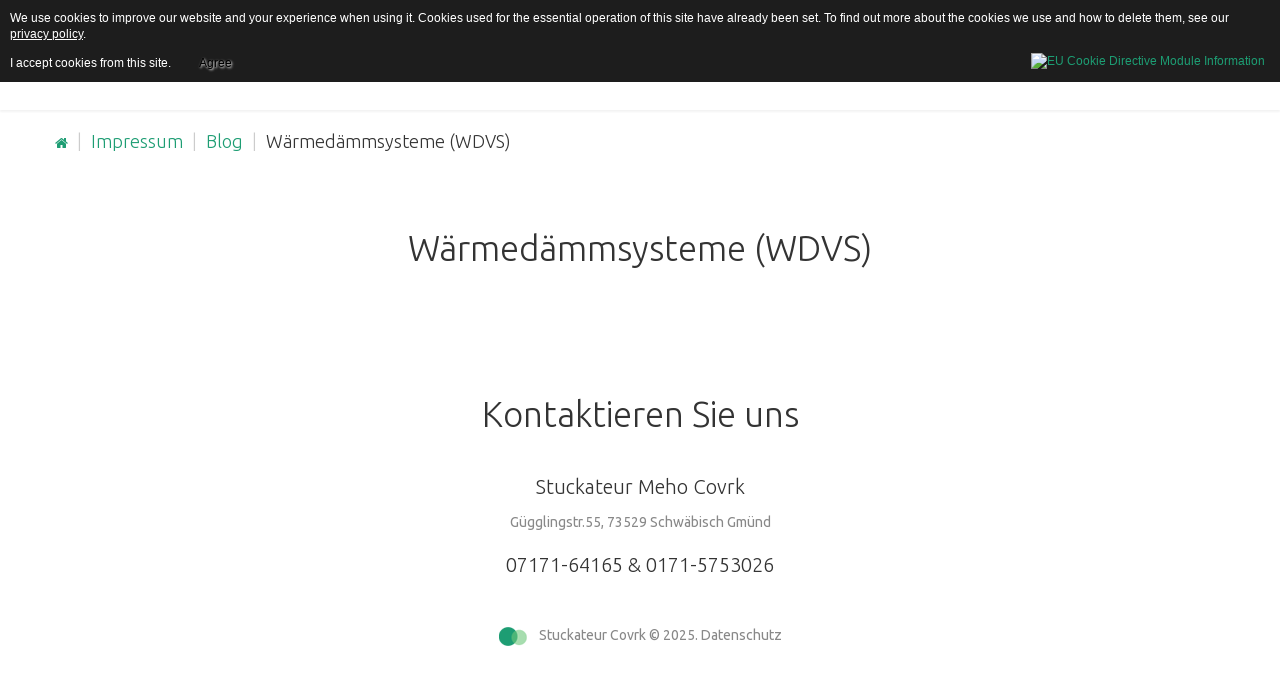

--- FILE ---
content_type: text/html; charset=utf-8
request_url: http://www.stuckateur-meho-covrk.de/index.php/de/impressum/12-blog/waermedaemmsysteme-wdvs.html
body_size: 6870
content:
<!DOCTYPE html>
<html xmlns="http://www.w3.org/1999/xhtml" xml:lang="de-de" lang="de-de" >
  <head>
        <base href="http://www.stuckateur-meho-covrk.de/index.php/de/impressum/12-blog/waermedaemmsysteme-wdvs.html" />
	<meta http-equiv="content-type" content="text/html; charset=utf-8" />
	<meta name="keywords" content="Stuckateur Meho Covrk Gipser Schwäbisch Gmünd Trockenbau Wärmedämmung Malerarbeiten Schwaebisch Gmuend Waermedaemmung" />
	<meta name="description" content="Stuckateur Meho Covrk Gipser Schwäbisch Gmünd Trockenbau Wärmedämmung Malerarbeiten" />
	<meta name="generator" content="Joomla! - Open Source Content Management - Version 3.9.23" />
	<title>Wärmedämmsysteme (WDVS)</title>
	<link href="/index.php/de/impressum/12-blog/waermedaemmsysteme-wdvs.feed?type=rss" rel="alternate" type="application/rss+xml" title="RSS 2.0" />
	<link href="/index.php/de/impressum/12-blog/waermedaemmsysteme-wdvs.feed?type=atom" rel="alternate" type="application/atom+xml" title="Atom 1.0" />
	<link href="/templates/theme3092/favicon.ico" rel="shortcut icon" type="image/vnd.microsoft.icon" />
	<link href="http://www.stuckateur-meho-covrk.de/index.php/de/component/search/?Itemid=141&amp;id=12&amp;format=opensearch" rel="search" title="Suchen Stuckateur Covrk" type="application/opensearchdescription+xml" />
	<link href="http://www.stuckateur-meho-covrk.de/templates/theme3092/css/layout.css" rel="stylesheet" type="text/css" />
	<link href="http://www.stuckateur-meho-covrk.de/templates/theme3092/css/jquery.fancybox.css" rel="stylesheet" type="text/css" />
	<link href="http://www.stuckateur-meho-covrk.de/templates/theme3092/css/jquery.fancybox-buttons.css" rel="stylesheet" type="text/css" />
	<link href="http://www.stuckateur-meho-covrk.de/templates/theme3092/css/jquery.fancybox-thumbs.css" rel="stylesheet" type="text/css" />
	<link href="http://www.stuckateur-meho-covrk.de/templates/theme3092/css/template.css" rel="stylesheet" type="text/css" />
	<link href="http://www.stuckateur-meho-covrk.de/templates/theme3092/css/general-ui.css" rel="stylesheet" type="text/css" />
	<link href="/templates/theme3092/color_schemes/css/color_scheme_1.css" rel="stylesheet" type="text/css" id="color_scheme" />
	<link href="/templates/theme3092/html/mod_icemegamenu/css/default_icemegamenu.css" rel="stylesheet" type="text/css" />
	<link href="/templates/theme3092/html/mod_icemegamenu/css/default_icemegamenu-reponsive.css" rel="stylesheet" type="text/css" />
	<script src="/media/jui/js/jquery.min.js?97ca9e5c1f4cb8ae48a8ae2509632a63" type="text/javascript"></script>
	<script src="/media/jui/js/jquery-noconflict.js?97ca9e5c1f4cb8ae48a8ae2509632a63" type="text/javascript"></script>
	<script src="/media/jui/js/jquery-migrate.min.js?97ca9e5c1f4cb8ae48a8ae2509632a63" type="text/javascript"></script>
	<script src="/media/system/js/caption.js?97ca9e5c1f4cb8ae48a8ae2509632a63" type="text/javascript"></script>
	<script src="/media/jui/js/bootstrap.min.js?97ca9e5c1f4cb8ae48a8ae2509632a63" type="text/javascript"></script>
	<script src="/templates/theme3092/html/mod_icemegamenu/js/menu.js" type="text/javascript"></script>
	<script type="text/javascript">
jQuery(window).on('load',  function() {
				new JCaption('img.caption');
			});jQuery(function($){ initTooltips(); $("body").on("subform-row-add", initTooltips); function initTooltips (event, container) { container = container || document;$(container).find(".hasTooltip").tooltip({"html": true,"container": "body"});} });
	</script>

    <link href='//fonts.googleapis.com/css?family=Ubuntu:400,300,300italic,400italic,500,500italic,700,700italic' rel='stylesheet' type='text/css'>
  <style>
                div#cookieMessageContainer {
                    font: normal 12px/16px Arial,Verdana,sans-serif;
                    position:fixed;
                    z-index:9999;
                    top:0px;
					right:0px;
                    margin:0px auto;
					color: #fff;
					padding: 5px;
                }
                table, tr, td {border:0px !important}
				#cookieMessageText p,.accept{font:normal 12px/16px Arial,Verdana,sans-serif;margin:0;padding:0 0 6px;text-align:left;vertical-align:middle}
				#cookieMessageContainer table,#cookieMessageContainer td{margin:0;padding:0;vertical-align:middle}
                #cookieMessageText, .accept  {font-family:arial,verdana;
                    font-size:12px;}
                #cookieMessageContainer .cookie_button{background: url(http://www.stuckateur-meho-covrk.de/plugins/system/EUCookieDirectiveLite/EUCookieDirectiveLite/images/continue_button.png);text-shadow: #fff 0.1em 0.1em 0.2em; color: #000; padding: 5px 12px;height: 14px;float: left;}
                #cookieMessageAgreementForm {margin-left:10px;}
                #cookieMessageInformationIcon {margin-right:10px;height:29px;}
				#continue_button{vertical-align:middle;cursor:pointer;margin:0 0 0 10px}
                #info_icon {vertical-align:middle;margin-top:5px;}
                #buttonbarContainer {height:29px;margin-bottom:-10px;}
                #cookietable {border:none;cellpadding:0px;}
                #cookietable td {border:none;}
                #outer table, #outer tr, #outer td {border:none;}
                #outer{padding:2px;}
				.accept {float: left;padding: 5px 6px 4px 15px; color: #fff;}
				a#cookieMessageDetailsLink {color:#fff!important; text-decoration: underline;}
            </style></head>
  <body class=" com_content view-category task- itemid-141 body__">
    <!--[if lt IE 9]>
      <div style=' clear: both; text-align:center; position: relative;'>
        <a href="http://windows.microsoft.com/en-us/internet-explorer/download-ie">
          <img src="/templates/theme3092/images/warning_bar_0000_us.jpg" border="0" height="42" width="820" alt="You are using an outdated browser. For a faster, safer browsing experience, upgrade for free today." />
        </a>
      </div>
    <![endif]-->
    <!-- Body -->
    <div id="wrapper">
      <div class="wrapper-inner">
                <!-- Top -->
        <div id="top">
          <div class="row-container">
            <div class="container-fluid">
              <div class="row-fluid">
                <!-- Logo -->
                <div id="logo" class="span3">
                  <a href="http://www.stuckateur-meho-covrk.de/">
                                        <img src="/images/meho_logo_long2.png" alt="Stuckateur Covrk">
                    <h1>Stuckateur Covrk</h1>
                                      </a>
                </div>
                <nav class="moduletable home_menu  span9"><div class="module_container"><div class="icemegamenu"><div class="ice-megamenu-toggle"><a data-toggle="collapse" data-target=".nav-collapse">Menu</a></div><div class="nav-collapse icemegamenu collapse left "><ul id="icemegamenu" class="meganizr mzr-slide mzr-responsive"><li id="iceMenu_282" class="iceMenuLiLevel_1 mzr-drop parent fullwidth"><a href="http://www.stuckateur-meho-covrk.de/" class=" iceMenuTitle "><span class="icemega_title icemega_nosubtitle">Home</span></a><ul class="icesubMenu icemodules sub_level_1" style="width:100%"><li><div style="float:left;width:29%" class="iceCols"><ul><li id="iceMenu_308" class="iceMenuLiLevel_2 ">
<div class="icemega_cover_module" style="width:100%"><div class="icemega_modulewrap menu_about" style="width:auto; "><span class="iceModuleTile">Über uns</span><div class="mod-article-single mod-article-single__menu_about" id="module_177">
	<div class="item__module" id="item_153">
		
		<!-- Intro Text -->
		<div class="item_introtext">
			<p><img src="/images/megamenu/meho_logo_long_mega.png" alt="meho logo long mega" /></p>
<p style="text-align: justify;">Unser Stuckateur-Betrieb wurde 1994 mit Sitz in Schw&amp;auml;bisch Gm&amp;uuml;nd gegr&amp;uuml;ndet und eingetragen in die Handwerksrolle Handwerkskam- mer Ulm. Wir sind Mitglied im Fachverband f&amp;uuml;r Ausbau und Fassade Stuttgart und Mitglied der Innung Schw&amp;auml;bisch Gm&amp;uuml;nd.&amp;nbsp;</p>
<p>&amp;nbsp;</p>		</div>

		
		<div class="clearfix"></div>

	</div>
	</div></div></div></li></ul></div><div style="float:left;width: 18%" class="iceCols"><ul><li id="iceMenu_313" class="iceMenuLiLevel_2 ">
<div class="icemega_cover_module" style="width:100%"><div class="icemega_modulewrap  no_padding" style="width:auto; "><span class="iceModuleTile">Leistungen</span><ul class="categories-module no_padding mod-list">
<li > 	<a href="/index.php/de/impressum/12-blog/waermedaemmsysteme-wdvs.html">Wärmedämmsysteme (WDVS)</a>
	</li>
<li > 	<a href="/index.php/de/impressum/13-blog/putz-aussen-und-innen.html">Putz (außen und innen)</a>
	</li>
<li > 	<a href="/index.php/de/impressum/14-blog/stuckarbeiten.html">Stuckarbeiten</a>
	</li>
<li > 	<a href="/index.php/de/impressum/15-blog/trockenbau.html">Trockenbau</a>
	</li>
<li > 	<a href="/index.php/de/impressum/48-blog/geruestbau.html">Gerüstbau</a>
	</li>
<li > 	<a href="/index.php/de/impressum/49-blog/malerarbeiten.html">Malerarbeiten</a>
	</li>
<li > 	<a href="/index.php/de/impressum/50-blog/fassadenanstriche.html">Fassadenanstriche</a>
	</li>
<li > 	<a href="/index.php/de/impressum/51-blog/altbausanierung.html">Altbausanierung</a>
	</li>
<li > 	<a href="/index.php/de/impressum/52-blog/asbestsanierung-nach-trgs-519.html">Asbestsanierung nach TRGS 519</a>
	</li>
</ul>
</div></div></li></ul></div><div style="float:left;width: 33%" class="iceCols"><ul><li id="iceMenu_420" class="iceMenuLiLevel_2 ">
<div class="icemega_cover_module" style="width:100%"><div class="icemega_modulewrap " style="width:auto; "><span class="iceModuleTile">Neuigkeiten</span><div class="mod-newsflash-adv mod-newsflash-adv__ cols-1" id="module_178">
    <div class="row-fluid">
    <article class="span0 item item_num0 item__module  " id="item_155">
    
<div class="item_content">
<!-- Intro Image -->
<figure class="item_img img-intro img-intro__left"> 
		<a href="/index.php/de/impressum/64-latest-news/155-donec-sit-amet-eros.html">
			<img src="http://www.stuckateur-meho-covrk.de/images/megamenu/mega_wohnbed_100x68.JPG" alt="">
			</a>
	</figure>
	<!-- Item title -->
		<h6 class="item_title item_title__">
				<a href="/index.php/de/impressum/64-latest-news/155-donec-sit-amet-eros.html">Die Wohnbedürfnis - Analyse </a>
			</h6>
		<!-- Introtext -->
	<div class="item_introtext">
		<p>Rund 80% unserer Lebenszeit verbringen wir in geschlossenen R&amp;auml;umen.</p>
	</div>
	
	
	<!-- Read More link -->
	</div>
<div class="clearfix"></div>  </article>
  </div><div class="row-fluid">  <article class="span0 item item_num1 item__module  " id="item_156">
    
<div class="item_content">
<!-- Intro Image -->
<figure class="item_img img-intro img-intro__left"> 
		<a href="/index.php/de/impressum/64-latest-news/156-maecenas-tristique-orci.html">
			<img src="http://www.stuckateur-meho-covrk.de/images/megamenu/mega_studie_100x68.JPG" alt="">
			</a>
	</figure>
	<!-- Item title -->
		<h6 class="item_title item_title__">
				<a href="/index.php/de/impressum/64-latest-news/156-maecenas-tristique-orci.html">Wärmedämmung: Neue Studie zur Wirtschaftlichkeit </a>
			</h6>
		<!-- Introtext -->
	<div class="item_introtext">
		<p><a href="http://www.mehr-als-rauputz.de/Waermedaemmung__Neue_Studie_zur_Wirtschaftlichkeit_I30540.whtml?lcr=ru" target="files" class="rubrikText">Wann rechnet sich eine D&amp;auml;mmung?</a></p>
	</div>
	
	
	<!-- Read More link -->
	</div>
<div class="clearfix"></div>  </article>
  </div><div class="row-fluid">  <article class="span0 item item_num2 item__module  lastItem" id="item_154">
    
<div class="item_content">
<!-- Intro Image -->
<figure class="item_img img-intro img-intro__left"> 
		<a href="/index.php/de/impressum/64-latest-news/154-deutsche-stuckateure-sind-europameister.html">
			<img src="http://www.stuckateur-meho-covrk.de/images/megamenu/mega_lille2014_100x68.JPG" alt="">
			</a>
	</figure>
	<!-- Item title -->
		<h6 class="item_title item_title__">
				<a href="/index.php/de/impressum/64-latest-news/154-deutsche-stuckateure-sind-europameister.html">Deutsche Stuckateure sind Europameister</a>
			</h6>
		<!-- Introtext -->
	<div class="item_introtext">
		<p><span id="eow-title" class="watch-title " dir="ltr" title="Gold bei den EuroSkills 2014 f&amp;uuml;r die deutschen Stuckateure">Gold bei den EuroSkills 2014 f&amp;uuml;r die deutschen Stuckateure</span>.</p>
	</div>
	
	
	<!-- Read More link -->
	</div>
<div class="clearfix"></div>  </article>
    </div> 
  <div class="clearfix"></div>

  </div>
</div></div></li></ul></div><div style="float:left;width: 20%" class="iceCols"><ul><li id="iceMenu_421" class="iceMenuLiLevel_2 ">
<div class="icemega_cover_module" style="width:100%"><div class="icemega_modulewrap " style="width:auto; "><span class="iceModuleTile">Qualität </span><div class="mod-article-single mod-article-single__" id="module_192">
	<div class="item__module" id="item_157">
				<!-- Item Title -->
		<h4 class="item-title">
			...zum fairen Preis		</h4>
		
		<!-- Intro Text -->
		<div class="item_introtext">
			<p style="text-align: left;">Unser innovatives Stuckateur- unternehmen garantiert Ihn- en leistungsstarke und fach- liche Kompetenz im Stuck- ateurhandwerk. Ob Trocken- bau, Innen- &amp;amp; Aussenputz sowie Umbau...</p>
		</div>

		<a class="btn btn-info readmore" href="/index.php/de/157-zum-fairen-preis.html"><span>Weiter lesen</span></a>
		<div class="clearfix"></div>

	</div>
	</div></div></div></li></ul></div></li></ul></li><li id="iceMenu_439" class="iceMenuLiLevel_1 "><a href="/index.php/de/leistungen.html" class=" iceMenuTitle "><span class="icemega_title icemega_nosubtitle">Leistungen</span></a></li><li id="iceMenu_286" class="iceMenuLiLevel_1 gallery"><a href="/index.php/de/referenzen.html" class=" iceMenuTitle "><span class="icemega_title icemega_nosubtitle">Referenzen</span></a></li><li id="iceMenu_281" class="iceMenuLiLevel_1 "><a href="/index.php/de/kontakt.html" class=" iceMenuTitle "><span class="icemega_title icemega_nosubtitle">Kontakt</span></a></li><li id="iceMenu_141" class="iceMenuLiLevel_1 active "><a href="/index.php/de/impressum.html" class="icemega_active iceMenuTitle "><span class="icemega_title icemega_nosubtitle">Impressum</span></a></li><li id="iceMenu_428" class="iceMenuLiLevel_1 search">
<div class="icemega_cover_module" style="width:100%"><div class="icemega_modulewrap top_search" style="width:auto; "><i class="fa fa-search"></i>
<div role="search" class="mod-search mod-search__top_search hidden">
  <form action="/index.php/de/impressum.html" method="post" class="navbar-form">
  	<label for="searchword" class="element-invisible">Suchen ...</label> <input id="searchword" name="searchword" maxlength="200"  class="inputbox mod-search_searchword" type="text" size="20" placeholder=" " required> <button class="button btn btn-primary" onclick="this.form.searchword.focus();"><i class="fa fa-search"></i>Suchen</button>  	<input type="hidden" name="task" value="search">
  	<input type="hidden" name="option" value="com_search">
  	<input type="hidden" name="Itemid" value="141">
  </form>
  <i class="fa fa-times"></i>
</div>

<script>
jQuery(function($){
	$('.icemega_modulewrap.top_search>.fa-search').click(function(){
		$(this).addClass('hidden').next().removeClass('hidden');
		$('.mod-search__top_search #searchword').focus();
	});
	$('.mod-search__top_search .fa-times').click(function(){
		$('.mod-search__top_search').addClass('hidden');
		$('.top_search .fa-search').removeClass('hidden');
	})
})
</script></div></div></li></ul></div></div>


<script type="text/javascript">
	jQuery(document).ready(function(){
		var browser_width1 = jQuery(window).width();
		jQuery("#icemegamenu").find(".icesubMenu").each(function(index){
			var offset1 = jQuery(this).offset();
			var xwidth1 = offset1.left + jQuery(this).width();
			if(xwidth1 >= browser_width1){
				jQuery(this).addClass("ice_righttoleft");
			}
		});
		
	})
	jQuery(window).resize(function() {
		var browser_width = jQuery(window).width();
		jQuery("#icemegamenu").find(".icesubMenu").removeClass("ice_righttoleft");
		jQuery("#icemegamenu").find(".icesubMenu").each(function(index){
			var offset = jQuery(this).offset();
			var xwidth = offset.left + jQuery(this).width();
			
			if(xwidth >= browser_width){
				jQuery(this).addClass("ice_righttoleft");
			}
		});
	});
</script></div></nav>
              </div>
            </div>
          </div>
        </div>
                <!-- Header -->
                        <!-- Map -->
        <div id="map">
          <div class="row-container">
            <div class="container-fluid">
              <div class="row-fluid">
                <div class="moduletable   span12"><div class="module_container">
<ul class="breadcrumb">
	<li><a href="/index.php/de/" class="pathway">Startseite</a><span class="divider">&nbsp;|&nbsp;</span></li><li><a href="/index.php/de/impressum.html" class="pathway">Impressum</a><span class="divider">&nbsp;|&nbsp;</span></li><li><a href="/index.php/de/impressum/11-blog.html" class="pathway">Blog</a><span class="divider">&nbsp;|&nbsp;</span></li><li class="active"><span>Wärmedämmsysteme (WDVS)</span></li></ul>
</div></div>
              </div>
            </div>
          </div>
        </div>
                                                <!-- Main Content row -->
        <div id="content">
                  <div class="row-container">
            <div class="container-fluid">
              <div class="content-inner row-fluid">   
                        
                <div id="component" class="span12">
                  <main role="main">    
                       
                    <div id="system-message-container">
	</div>
     
                    <section class="page-blog page-blog__" itemscope itemtype="http://schema.org/Blog">
		<header class="page_header">
		<h3><span class="item_title_part0 item_title_part_odd item_title_part_first_half item_title_part_first">Wärmedämmsysteme</span> <span class="item_title_part1 item_title_part_even item_title_part_second_half">(WDVS)</span> </h3>	</header>
	</section>   
                                      </main>
                </div>        
                              </div>
            </div>
          </div>
        </div>
                                                                  
        <div id="push"></div>
      </div>
    </div>
        <div id="footer-wrapper">
      <div class="footer-wrapper-inner">    
        <!-- Copyright -->
        <div id="copyright" role="contentinfo">
          <div class="row-container">
            <div class="container-fluid">
              <div class="row-fluid">
                <div class="moduletable address  span12"><div class="module_container"><header><h2 class="moduleTitle "><span class="item_title_part0 item_title_part_odd item_title_part_first_half item_title_part_first">Kontaktieren</span> <span class="item_title_part1 item_title_part_even item_title_part_first_half">Sie</span> <span class="item_title_part2 item_title_part_odd item_title_part_second_half">uns</span> </h2></header><div class="mod-custom mod-custom__address"  >
	<p class="address_phones">Stuckateur Meho Covrk</p>
<p>G&uuml;gglingstr.55, 73529 Schw&auml;bisch Gm&uuml;nd</p>
<p class="address_phones">07171-64165 &amp; 0171-5753026</p>
<p>&nbsp;</p></div></div></div>
                <div class="copyright span12">
                                    <!-- Footer Logo -->
                  <a class="footer_logo" href="/"><img src="/images/flogo.png" alt="Stuckateur Covrk" /><span class="siteName">Stuckateur Covrk</span></a>
    					      					      <span class="copy">&copy;</span>  					      <span class="year">2025</span>.                                    <a class="privacy_link" rel="license" href="/index.php/de/datenschutz.html">Datenschutz</a>
    					                                      </div>
                               
              </div>
            </div>
          </div>
        </div>
      </div>
    </div>
        <div id="back-top">
      <a href="#"><span></span> </a>
    </div>
                
    
            <script src="http://www.stuckateur-meho-covrk.de//templates/theme3092/js/jquery.modernizr.min.js"></script>
        <script src="http://www.stuckateur-meho-covrk.de//templates/theme3092/js/jquery.stellar.min.js"></script>
    <script>
      jQuery(function($) {
        if (!Modernizr.touch) {
          $(window).load(function(){
            $.stellar({responsive: true,horizontalScrolling: false});
          });
        }
      });
    </script>
        <script src="http://www.stuckateur-meho-covrk.de/templates/theme3092/js/jquery.fancybox.pack.js"></script>
    <script src="http://www.stuckateur-meho-covrk.de/templates/theme3092/js/jquery.fancybox-buttons.js"></script>
    <script src="http://www.stuckateur-meho-covrk.de/templates/theme3092/js/jquery.fancybox-media.js"></script>
    <script src="http://www.stuckateur-meho-covrk.de/templates/theme3092/js/jquery.fancybox-thumbs.js"></script>
    <script src="http://www.stuckateur-meho-covrk.de/templates/theme3092/js/jquery.pep.js"></script>
    <script src="http://www.stuckateur-meho-covrk.de/templates/theme3092/js/jquery.vide.min.js"></script>
    <script src="http://www.stuckateur-meho-covrk.de/templates/theme3092/js/scripts.js"></script>
      <div id="outer" style="width:100%"><div id="cookieMessageContainer" style="margin-top:-10px;width:100%;background-color:#1D1D1D;"><table width="100%"><tr><td colspan="2"><div id="cookieMessageText" style="padding:15px 10px 0 15px;"><p style="color:#fff;">We use cookies to improve our website and your experience when using it. Cookies used for the essential operation of this site have already been set. To find out more about the cookies we use and how to delete them, see our <a id="cookieMessageDetailsLink" title="View our privacy policy page" href="/index.php">privacy policy</a>.</p></div></td></tr><tr><td align="left">&nbsp;&nbsp;<span class="accept"><span class="cookieMessageText">I accept cookies from this site.</span></span></label> <div border="0" class="cookie_button" id="continue_button" onclick="SetCookie('cookieAcceptanceCookie','accepted',9999);">Agree</div></td><td align="right"><div id="cookieMessageInformationIcon" style="float:right;"><a href="http://www.channeldigital.co.uk/developer-resources/eu-cookie-directive-module.html" target="_blank"><img id="info_icon" src="http://www.stuckateur-meho-covrk.de/plugins/system/EUCookieDirectiveLite/EUCookieDirectiveLite/images/info_icon.png" alt="EU Cookie Directive Module Information" title="EU Cookie Directive Module Information" border="0" ></a></div></td></tr></table></div></div><script type="text/javascript" src="http://www.stuckateur-meho-covrk.de/plugins/system/EUCookieDirectiveLite/EUCookieDirectiveLite/EUCookieDirective.js"></script>
</body>
</html>

--- FILE ---
content_type: text/css
request_url: http://www.stuckateur-meho-covrk.de/templates/theme3092/color_schemes/css/color_scheme_1.css
body_size: 16583
content:
.clearfix:before,
.clearfix:after {
  display: table;
  content: "";
  line-height: 0;
}
.clearfix:after {
  clear: both;
}
.hide-text {
  font-size: 0;
  line-height: 0;
  color: transparent;
  text-shadow: none;
  background-color: transparent;
  border: 0;
}
.input-block-level {
  display: block;
  width: 100%;
  min-height: 40px;
  -webkit-box-sizing: border-box;
  -moz-box-sizing: border-box;
  box-sizing: border-box;
}
body {
}
a {
  color: #1d9d73;
}
a:hover,
a:focus {
  color: #333333;
}
*::selection {
  background: #1d9d73;
  color: #ffffff;
}
*::-moz-selection {
  background: #1d9d73;
  color: #ffffff;
}
h1 a:hover {
  color: #1d9d73;
}
h2 a:hover {
  color: #1d9d73;
}
h3 {
  color: #1d9d73;
}
h3 a {
  color: #1d9d73;
}
h4 {
  color: #1d9d73;
}
h4 a {
  color: #1d9d73;
}
h5 a:hover {
  color: #1d9d73;
}
h6 a:hover {
  color: #1d9d73;
}
b {
  color: #1d9d73;
}
select,
textarea,
input[type="text"],
input[type="password"],
input[type="datetime"],
input[type="datetime-local"],
input[type="date"],
input[type="month"],
input[type="time"],
input[type="week"],
input[type="number"],
input[type="email"],
input[type="url"],
input[type="search"],
input[type="tel"],
input[type="color"],
.uneditable-input {
  color: #888888;
  background-color: #ffffff;
#####  border: 1px solid #f6f8fa;
}
select:focus,
textarea:focus,
input[type="text"]:focus,
input[type="password"]:focus,
input[type="datetime"]:focus,
input[type="datetime-local"]:focus,
input[type="date"]:focus,
input[type="month"]:focus,
input[type="time"]:focus,
input[type="week"]:focus,
input[type="number"]:focus,
input[type="email"]:focus,
input[type="url"]:focus,
input[type="search"]:focus,
input[type="tel"]:focus,
input[type="color"]:focus,
.uneditable-input:focus {
  border-color: rgba(82, 168, 236, 0.8);
  -webkit-box-shadow: inset 0 1px 1px rgba(0,0,0,.075), 0 0 8px rgba(82,168,236,.6);
  -moz-box-shadow: inset 0 1px 1px rgba(0,0,0,.075), 0 0 8px rgba(82,168,236,.6);
  box-shadow: inset 0 1px 1px rgba(0,0,0,.075), 0 0 8px rgba(82,168,236,.6);
}
span.select:before {
  color: #1d9d73;
}
span.checkbox input[type="checkbox"]:checked + label.checkbox_inner:before {
  color: #1d9d73;
}
span.radio input[type="radio"]:checked + label.radio_inner:before {
  color: #1d9d73;
}
.caret {
  border-top: 4px solid #ffffff;
}
.btn {

}
.btn:hover,
.btn:active,
.btn:focus,
.btn.active,
.btn.selected {

}
.btn {
  color: #1d9d73;
}
.mod-newsflash-adv_custom-link a {
  background: #1d9d73;
}
.buttons a.type1 {
  background: #1d9d73;
  border: 1px solid #1d9d73;
}
.buttons a.type1:hover {
  background: #25c893;
}
.buttons a.type2:hover {
  color: #1d9d73 !important;
}
.list1 ul li:before,
.archive-module li:before,
.categories-module li:before,
.mod-menu .nav.menu li:before,
.category-module li:before,
.category-modulefaqs_anchors li:before {
  color: #1d9d73;
}
.list1 ul li a:hover,
.archive-module li a:hover,
.categories-module li a:hover,
.mod-menu .nav.menu li a:hover,
.category-module li a:hover,
.category-modulefaqs_anchors li a:hover {
  color: #1d9d73;
}
.pagination > ul > li > .pagenav,
.pagination > ul > li > .hasTooltip {
  color: #ffffff;
  background: #1d9d73;
}
.pagination > ul > li > span.pagenav {
  background: #333333;
  color: #ffffff;
  border-color: #333333 !important;
}
.pagination > ul > li > a:focus {
  background: #1d9d73;
}
.pagination > ul > li > a:focus:hover {
  background: #333333;
}
.pagination > ul > li > a:hover {
  background: #333333;
  color: #ffffff;
  border-color: #333333 !important;
}
.label-info[href],
.badge-info[href] {
  background: #1d9d73;
}
.dropdown-menu > li > a:hover,
.dropdown-menu > li > a:focus,
.dropdown-submenu:hover > a,
.dropdown-submenu:focus > a {
  background: #1d9d73;
}
.btn-group.open .btn.dropdown-toggle {
  background: #333333;
}
/*---=== Image Swoop ===---*/
.camera_wrap .camera_pag .camera_pag_ul li {
  background: #1d9d73;
}
.camera_wrap .camera_pag .camera_pag_ul li.cameracurrent,
.camera_wrap .camera_pag .camera_pag_ul li:hover {
  background: #333333;
}
.camera_prevThumbs,
.camera_nextThumbs,
.camera_commands,
.camera_thumbs_cont {
  background: #1d9d73;
}
.camera_prevThumbs:hover,
.camera_nextThumbs:hover,
.camera_commands:hover,
.camera_thumbs_cont:hover {
  background: #333333;
}
/*---------========= Pages =========---------*/
.item_info_dl dd .item_createdby:before,
.item_info_dl dd .item_published:before {
  color: #1d9d73;
}
.item_interotext ul li,
.item_fulltext ul li {
  color: #333333;
}
.item_interotext ul li:before,
.item_fulltext ul li:before {
  color: #1d9d73;
}
.item_interotext ul li a:hover,
.item_fulltext ul li a:hover {
  color: #1d9d73;
}
/*---=== History ===---*/
.page-category__history .items-row > div:before {
  background: #1d9d73;
}
.page-category__history .items-row:before {
  background: #1d9d73;
}
.item_img a:before {
  border-top: 10px solid #b0ddce;
  border-left: 10px solid #b0ddce;
}
.item_img a:after {
  border-bottom: 10px solid #b0ddce;
  border-right: 10px solid #b0ddce;
}
.camera_prev,
.camera_next {
  color: #1d9d73 !important;
}
.camera_prev:hover,
.camera_next:hover {
  color: white !important;
}
ul.flaticon li a.fa:before,
ul.flaticon li a.flatfa:before {
  color: #1d9d73;
}
.mod-newsflash-adv.features .item > .fa,
.mod-newsflash-adv.features .item .flatfa {
  color: #1d9d73;
}
.mod-newsflash-adv.mod-newsflash-adv__counters .flatfa,
.mod-newsflash-adv.counters .flatfa {
  background: #1d9d73;
}
.address_phones .flatfa {
  color: #1d9d73;
}
ul.flaticon li {
  color: #1d9d73;
}
ul.flaticon li a {
  color: #1d9d73 !important;
}
ul.flaticon li a.fa:before,
ul.flaticon li a.flatfa:before {
  color: #1d9d73;
}
.mod-newsflash-adv.blog .item_info_dl dd {
  color: #1d9d73;
}
.mod-newsflash-adv.blog .item_info_dl dd .item_createdby:before,
.mod-newsflash-adv.blog .item_info_dl dd .item_category-name:before,
.mod-newsflash-adv.blog .item_info_dl dd .item_published:before,
.mod-newsflash-adv.blog .item_info_dl dd .item_hits:before,
.mod-newsflash-adv.blog .item_info_dl dd .kmt-readon:before {
  color: #1d9d73;
}
.mod-newsflash-adv.blog .item_info_dl dd a:hover {
  color: #1d9d73;
}
.mod-newsflash-adv.services{
  background: #1b936c;
}
.mod-newsflash-adv.services .row-fluid .item.item_num0 .item_content {
  background: none repeat scroll 0 0 #1fa87a;
}
.mod-newsflash-adv.services .row-fluid .item.item_num1 .item_content {
  background: none repeat scroll 0 0 #1d9d73;
}
.mod-newsflash-adv.services .row-fluid .item.item_num2 .item_content {
  background: none repeat scroll 0 0 #1b936c;
}
.mod-newsflash-adv.mod-newsflash-adv__counters .item_title,
.mod-newsflash-adv.counters .item_title {
  color: #1d9d73;
}
.pricing_detailed .row-fluid .item .item_content .price {
  background: #1d9d73;
}
.item_introtext ul li::before, .item_fulltext ul li::before, .category_desc ul li::before {
  color: #1d9d73;
}
.caroufredsel_prev, .caroufredsel_next {
  color: #1d9d73;
}
.caroufredsel_prev:hover, .caroufredsel_next:hover {
}
.list_carousel ul li .item_content figcaption {
  color: #1d9d73 !important;
}
.accordion_style2 .accordion-group .accordion-toggle::before {
  color: #1d9d73;
}
.accordion_style2 .accordion-group .accordion-toggle {
  color: #1d9d73;
}
.accordion_style2 .accordion-group .accordion-toggle:hover,
.accordion_style2 .accordion-group .accordion-toggle.selected {
  background: #1d9d73;
}
.mod-newsflash-adv.mod-newsflash-adv__team_team .item_title {
  background: #1d9d73;
}
.social-links li a {
  color: #1d9d73 !important;
}
#mainbottom-row-5 {
  background: #1d9d73;
}
.radial-progress .circle .fill {
  border: 9px solid #1d9d73;
}
.radial-progress .inset .percentage .numbers span {
  color: #1d9d73;
}
.acymailing_module form .acymailing_module_form .acymailing_form .button {
  color: #1d9d73;
}
.pricing_simple .item i {
  color: #1d9d73;
}
.pricing_simple .item .item_content {
  background: none repeat scroll 0 0 #1d9d73;
}
blockquote span.author {
  color: #1d9d73;
}
.item_introtext ul.icons li::before, .item_fulltext ul.icons li::before, .category_desc ul.icons li::before {
  color: #1d9d73;
}
.item_introtext ul.icons li a, .item_fulltext ul.icons li a, .category_desc ul.icons li a {
  color: #1d9d73;
}
.nav-tabs > .active > a {
  color: #1d9d73;
}
.accordion_style1 .accordion-toggle {
  color: #1d9d73;
}
.progress-horizontal .bar {
  background: none repeat scroll 0 0 #1d9d73;
}
.progress-horizontal .inset .numbers span {
  color: #1d9d73;
}
.progress-vertical .bar {
  background: none repeat scroll 0 0 #1d9d73;
}
.progress-vertical .inset .numbers span {
  color: #1d9d73;
}
ul#sort li a {
  border: 1px solid #1d9d73;
  color: #1d9d73 !important;
}
ul#sort li a.selected, ul#sort li a:hover {
  background: #1d9d73;
}
.page-gallery__works .item_img .more_wrapper .btn.btn-info {
  color: #1d9d73;
}
div#fixed-sidebar-right .moduletable.login .mod-login_submit .btn,
div#fixed-sidebar-right .moduletable.login .mod-login_submit .btn:hover, div#fixed-sidebar-right .moduletable.login .mod-login_submit .btn.active, div#fixed-sidebar-right .moduletable.login .mod-login_submit .btn.selected {
  border: 1px solid white;
}
.accordion_style2 .accordion-group .accordion-toggle::before {
  color: #1d9d73;
}
/*---=== Portfolio ===---*/
.portfolio-thumbs ul li a:before {
  background: #1d9d73;
}
.item_img .articleGalleryZoom:before,
.item_img .galleryZoomIcon:before {
  background: #1d9d73;
}
ul#sort li a {
  color: #333333;
}
ul#sort li a:hover,
ul#sort li a.selected {
  color: #1d9d73;
}
.portfolio-meta-list li strong {
  color: #1d9d73;
}
.page-gallery__works .item_img .more_wrapper .btn.btn-info:hover {
  background: #1d9d73;
  border-color: #1d9d73;
}
/*---=== Gallery ===---*/
.jg_subcatelem_txt:before {
  background: #1d9d73;
}
.jg_imgalign_catimgs .jg_catelem_txt:before {
  background: #1d9d73;
}
/*---=== Pricing tables ===---*/

/*---=== Contacts ===---*/
.contact_details .icons-marker {
  color: #1d9d73;
}
.mod_tm_instagram ul li a:after {
  background: #1d9d73;
}
.social li a {
}
.social li a:hover {
}
.mod-menu .nav.menu.nav-pills > li.active > a {
  background: #1d9d73;
}
.moduletable.counters i.fa {
  color: #1d9d73;
}
#back-top a {
  color: #1d9d73;
  border: 2px solid #1d9d73;
}
#back-top a:hover {
  color: #ffffff;
  background: #1d9d73;
}
/*---=== Testimonials ===---*/
blockquote:before {
  color: #1d9d73;
}
#section-kmt .kmt-time a:hover {
  color: #1d9d73;
}
#section-kmt .kmt-time i {
  color: #1d9d73;
}
#section-kmt .kmt-item .kmt-form-submit a.replyButton {
  background: #333333;
  border-color: #333333;
  color: #ffffff;
}
#section-kmt .kmt-item .kmt-form-submit a.replyButton:hover {
  background: #1d9d73;
  border-color: #1d9d73;
  color: #ffffff;
}
/*===== FAQ Page ======*/
.page-category__faqs .item_title span.item_title_part0 {
  color: #1d9d73;
}
/*---=== Caroufredsel ===---*/
.caroufredsel_prev,
.caroufredsel_next {
}
.caroufredsel_prev:hover,
.caroufredsel_next:hover {
}
/*---=== Megamenu ===---*/
.icemegamenu > ul > li > a.iceMenuTitle:hover,
.icemegamenu > ul > li > a.iceMenuTitle.icemega_active {
  color: #1d9d73;
}
.icemegamenu > ul > li.hover > a.iceMenuTitle {
  color: #1d9d73;
}
.icemegamenu > ul > li.parent > .iceMenuTitle:after,
.icemegamenu > ul > li.parent > .icemega_title:after {
  color: #1d9d73;
}
.icemegamenu .menu_banners .item_img a .item_content .item_title {
  background: #1d9d73;
}
ul.icesubMenu li.active > a.iceMenuTitle,
ul.icesubMenu li:hover > a.iceMenuTitle,
ul.icesubMenu li.hover > a.iceMenuTitle {
  background: #1d9d73;
}
.icemega_modulewrap.top_search > i.fa-search {
  color: #1d9d73;
}
/*---=== Progress Bars ===---*/
.progress-horizontal .bar,
.progress-vertical .bar {
  
}
.social-links li a:hover i {
  background: #1d9d73;
}
/*---=== Tabs ===---*/
.nav-tabs > li > a:hover {
  border-bottom-color: #1d9d73;
}
.nav-tabs > .active > a {
  border-bottom-color: #1d9d73;
}
.nav-tabs > .active > a:hover,
.nav-tabs > .active > a:focus {
  border-bottom-color: #1d9d73;
}
/*---=== Accordions ===---*/
.accordion_style1 .accordion-toggle {
}
.accordion_style1 .accordion-toggle:before {
  color: #1d9d73;
}
.accordion_style1 .accordion-toggle.selected:before,
.accordion_style1 .accordion-toggle:hover:before {
  background: #1d9d73;
}
.accordion_style2 .accordion-group .accordion-toggle {
}
.accordion_style2 .accordion-group .accordion-toggle:before,
.accordion_style2 .accordion-group .accordion-toggle:hover,
.accordion_style2 .accordion-group .accordion-toggle.selected {
}
/*---=== Pricing tables ===---*/
.pricing_detailed .row-fluid .item_num0 .item_title,
.pricing_detailed .row-fluid .item_num0 .price {
  color: #ffffff;
}
.pricing_detailed .row-fluid .item_num1 .item_title,
.pricing_detailed .row-fluid .item_num1 .price {
  color: #ffffff;
}
.pricing_detailed .row-fluid .item_num2 .item_title,
.pricing_detailed .row-fluid .item_num2 .price {
  color: #ffffff;
}
.pricing_simple .item .item_content {
  color: #ffffff;
}
.data-table dl dt {
  color: #1d9d73;
}
.item_introtext strong,
.item_fulltext strong,
.category_desc strong {
  color: #333333;
}
.item_introtext mark,
.item_fulltext mark,
.category_desc mark {
  background: #1d9d73;
}
/*---=== Kunena ===---*/
#Kunena #ktab li#current span {
  color: #1d9d73;
}
#Kunena #ktab li:hover a,
#Kunena #ktab li:hover span {
  color: #1d9d73;
}
#Kunena #ktab li a,
#Kunena #ktab li span {
  color: #333333;
}
#Kunena .kblock div.kheader {
  color: #1d9d73;
}
#Kunena .kblock div.kheader > span a:hover {
  color: #333333;
}
#Kunena .k-profile .kheader a.kwho-admin {
  color: #ffffff !important;
}
#Kunena .kwhoicon:before,
#Kunena .kstatsicon:before,
#Kunena .kcol-ktopicicon a:before,
#Kunena .kcol-ktopicicon.unanswered a:before,
#Kunena .kicon-profile-location:before,
#Kunena .kicon-profile-gender-male:before,
#Kunena .kicon-profile-birthdate:before,
#Kunena div.kiconrow .kicon-profile:before,
#Kunena .kicon-profile-email:before {
  color: #1d9d73;
}
#Kunena #kprofile-tabs dl.tabs dt.open,
#Kunena #kprofile-edit dl.tabs dt.open,
#Kunena #kprofile-tabs dl.tabs dt:hover,
#Kunena #kprofile-edit dl.tabs dt:hover {
  color: #1d9d73;
}
#Kunena .kwhoonline strong,
#Kunena ul#kstatslistleft li strong,
#Kunena ul#kstatslistright li strong {
  color: #1d9d73;
}
#Kunena div.klist-actions-info-all {
  color: #1d9d73;
}
#Kunena fieldset legend {
  color: #333333;
}
#Kunena .kadvsearch .btn + .btn {
  background: #333333;
  color: #ffffff;
  border-color: #333333;
  text-shadow: none !important;
  -webkit-box-shadow: none !important;
  -moz-box-shadow: none !important;
  box-shadow: none !important;
}
#Kunena div.kmsg-header span.kmsgtitle {
  color: #333333;
}
#Kunena span.kcat-topics-number,
#Kunena span.ktopic-views-number {
  background: #1d9d73;
}
#Kunena span.kcat-replies-number {
  background: #1d9d73;
}
#Kunena div.kstats-bar div.bar {
  background-color: #fff;
  background-image: -moz-linear-gradient(left, #1d9d73, #fff);
  background-image: -webkit-gradient(linear, 0 0, 100% 0, from(#1d9d73), to(#fff));
  background-image: -webkit-linear-gradient(left, #1d9d73, #fff);
  background-image: -o-linear-gradient(left, #1d9d73, #fff);
  background-image: linear-gradient(to right, #1d9d73, #fff);
  background-repeat: repeat-x;
}
#Kunena td.klist-actions-info-all {
  color: #1d9d73;
}
#Kunena div.klatest-subject-by:before {
  color: #1d9d73;
}
#Kunena span.klatest-subject-time:before,
#Kunena span.ktopic-date:before {
  color: #1d9d73;
}
.address_phones i.fa {
  color: #1d9d73;
}
/*---=== Olark ===---*/
#habla_window_div #habla_topbar_div {
  background: #1d9d73 !important;
}
#habla_window_div .habla_offline_submit_input {
  border-color: transparent !important;
  text-shadow: none !important !important;
  -webkit-box-shadow: none !important;
  -moz-box-shadow: none !important;
  box-shadow: none !important;
  background: #1d9d73 !important;
  color: #ffffff !important;
  border: none !important;
}
#habla_window_div .habla_offline_submit_input:hover,
#habla_window_div .habla_offline_submit_input:active,
#habla_window_div .habla_offline_submit_input:focus,
#habla_window_div .habla_offline_submit_input.active,
#habla_window_div .habla_offline_submit_input.selected {
  color: #ffffff !important;
  background: #333333 !important;
}
.nav.menu.social {}
.nav.menu.social li a {}
.nav.menu.social li a:hover {}
/*---=== Login Sidebar ===---*/
div#fixed-sidebar-right .moduletable.login {
  background: #1d9d73;
}
div#fixed-sidebar-right .moduletable.login > i.fa-user {
  background: #1d9d73;
}
div#fixed-sidebar-right .moduletable.login .input-prepend span.add-on span {
  color: #1d9d73;
}

--- FILE ---
content_type: text/javascript
request_url: http://www.stuckateur-meho-covrk.de/templates/theme3092/js/jquery.pep.js
body_size: 40381
content:
/*
 *         ________                                                            ________
 *         ______(_)_____ ____  __________________  __ _____________________   ______(_)_______
 *         _____  /_  __ `/  / / /  _ \_  ___/_  / / / ___  __ \  _ \__  __ \  _____  /__  ___/
 *         ____  / / /_/ // /_/ //  __/  /   _  /_/ /____  /_/ /  __/_  /_/ /______  / _(__  )
 *         ___  /  \__, / \__,_/ \___//_/    _\__, /_(_)  .___/\___/_  .___/_(_)__  /  /____/
 *         /___/     /_/                     /____/    /_/          /_/        /___/
 *
 *        http://pep.briangonzalez.org
 *        Kinetic drag for mobile/desktop.
 *
 *        Copyright (c) 2014 Brian Gonzalez
 *        Licensed under the MIT license.
 *
 *        Title generated using "Speed" @
 *        http://patorjk.com/software/taag/#p=display&f=Speed&t=jquery.pep.js
 */

;(function ( $, window, undefined ) {

  "use strict";

  //  create the defaults once
  var pluginName = 'pep';
  var defaults   = {

    // Options
    // ----------------------------------------------------------------------------------------------
    // See ** https://github.com/briangonzalez/jquery.pep.js ** for fully documented options.
    // It was too hard to manage options here and in the readme.
    // ----------------------------------------------------------------------------------------------
    initiate:                       function(){},
    start:                          function(){},
    drag:                           function(){},
    stop:                           function(){},
    easing:                         null,
    rest:                           function(){},
    moveTo:                         false,
    callIfNotStarted:               ['stop', 'rest'],
    startThreshold:                 [0,0],
    grid:                           [1,1],
    debug:                          false,
    activeClass:                    'pep-active',
    multiplier:                     1,
    velocityMultiplier:             2.5,
    shouldPreventDefault:           true,
    allowDragEventPropagation:      true,
    stopEvents:                     '',
    hardwareAccelerate:             true,
    useCSSTranslation:              true,
    disableSelect:                  true,
    cssEaseString:                  "cubic-bezier(0.190, 1.000, 0.220, 1.000)",
    cssEaseDuration:                1000,
    shouldEase:                     true,
    droppable:                      false,
    droppableActiveClass:           'pep-dpa',
    overlapFunction:                false,
    constrainTo:                    false,
    removeMargins:                  true,
    place:                          true,
    deferPlacement:                 false,
    axis:                           null,
    forceNonCSS3Movement:           false,
    elementsWithInteraction:        'input',
    revert:                         false,
    revertAfter:                    'stop',
    revertIf:                       function(){ return true; },
    ignoreRightClick:               true
  };

  //  ---------------------------------
  //  -----  Our main Pep object  -----
  //  ---------------------------------
  function Pep( el, options ) {

    this.name = pluginName;

    // reference to our DOM object
    // and it's jQuery equivalent.
    this.el  = el;
    this.$el = $(el);

    //  merge in defaults
    this.options    = $.extend( {}, defaults, options) ;

    // store document/body so we don't need to keep grabbing them
    // throughout the code
    this.$document  = $(this.$el[0].ownerDocument);
    this.$body      = this.$document.find('body');

    //  Create our triggers based on touch/click device
    this.moveTrigger        = "MSPointerMove touchmove mousemove";
    this.startTrigger       = "MSPointerDown touchstart mousedown";
    this.stopTrigger        = "MSPointerUp touchend mouseup";
    this.startTriggerArray  = this.startTrigger.split(' ');
    this.moveTriggerArray   = this.moveTrigger.split(' ');
    this.stopTriggerArray   = this.stopTrigger.split(' ');
    this.stopEvents         = [ this.stopTrigger, this.options.stopEvents ].join(' ');

    if ( this.options.constrainTo === 'window' )
      this.$container = this.$document;
    else if ( this.options.constrainTo && (this.options.constrainTo !== 'parent') )
      this.$container = $(this.options.constrainTo);
    else
      this.$container = this.$el.parent();

    // IE need this
    if ( this.isPointerEventCompatible() )
      this.applyMSDefaults();

    this.CSSEaseHash    = this.getCSSEaseHash();
    this.scale          = 1;
    this.started        = false;
    this.disabled       = false;
    this.activeDropRegions = [];
    this.resetVelocityQueue();

    this.init();
    return this;
  }

  //  init();
  //    initialization logic
  //    you already have access to the DOM el and the options via the instance,
  //    e.g., this.el and this.options
  Pep.prototype.init = function () {

    if ( this.options.debug )
      this.buildDebugDiv();

    if ( this.options.disableSelect )
      this.disableSelect();

    // position the parent & place the object, if necessary.
    if ( this.options.place && !this.options.deferPlacement ) {
      this.positionParent();
      this.placeObject();
    }

    this.ev = {};       // to store our event movements
    this.pos = {};      // to store positions
    this.subscribe();
  };

  //  subscribe();
  //    useful in the event we want to programmatically
  //    interact with our Pep object.
  //      e.g.:     $('#pep').trigger('stop')
  Pep.prototype.subscribe = function () {
    var self = this;

    // Subscribe to our start event
    this.onStartEvent = function(ev){ self.handleStart(ev); };
    this.$el.on(this.startTrigger, this.onStartEvent);

    // Prevent start events from being gobbled by elements that should allow user interaction
    this.onStartEventOnElementsWithInteraction = function(ev){ ev.stopPropagation(); };
    this.$el.on(
      this.startTrigger,
      this.options.elementsWithInteraction,
      this.onStartEventOnElementsWithInteraction
    );

    // Subscribe to our stop event
    this.onStopEvents = function(ev) { self.handleStop(ev); };
    this.$document.on(this.stopEvents, this.onStopEvents);

    // Subscribe to our move event
    this.onMoveEvents = function(ev){ self.moveEvent = ev; };
    this.$document.on(this.moveTrigger, this.onMoveEvents);
  };

  Pep.prototype.unsubscribe = function() {
    this.$el.off(this.startTrigger, this.onStartEvent);
    this.$el.off(
      this.startTrigger,
      this.options.elementsWithInteraction,
      this.onStartEventOnElementsWithInteraction
    );
    this.$document.off(this.stopEvents, this.onStopEvents);
    this.$document.off(this.moveTrigger, this.onMoveEvents);
  };

  //  handleStart();
  //    once this.startTrigger occurs, handle all of the logic
  //    that must go on. This is where Pep's heavy lifting is done.
  Pep.prototype.handleStart = function(ev) {
    var self = this;

            // only continue chugging if our start event is a valid move event.
            if ( this.isValidMoveEvent(ev) && !this.disabled ){

              if( !(this.options.ignoreRightClick && ev.which === 3) ) {

                    // IE10 Hack. Me not happy.
                    if ( this.isPointerEventCompatible() && ev.preventManipulation )
                      ev.preventManipulation();

                    // normalize event
                    ev = this.normalizeEvent(ev);

                    // position the parent & place the object, if necessary.
                    if ( this.options.place && this.options.deferPlacement ) {
                      this.positionParent();
                      this.placeObject();
                    }

                    // log it
                    this.log({ type: 'event', event: ev.type });

                    // hardware accelerate, if necessary.
                    if ( this.options.hardwareAccelerate && !this.hardwareAccelerated ) {
                      this.hardwareAccelerate();
                      this.hardwareAccelerated = true;
                    }

                    // fire user's initiate event.
                    var shouldContinue = this.options.initiate.call(this, ev, this);
                    if ( shouldContinue === false )
                      return;


                    // cancel the rest timeout
                    clearTimeout( this.restTimeout );

                    // add active class and reset css animation, if necessary
                    this.$el.addClass( this.options.activeClass );
                    this.removeCSSEasing();

                    // store event's x & y values for later use
                    this.startX = this.ev.x = ev.pep.x;
                    this.startY = this.ev.y = ev.pep.y;

                    // store initial offset.
                    this.initialPosition = this.initialPosition || this.$el.position();

                    // store the initial touch/click event, used to calculate the inital delta values.
                    this.startEvent = this.moveEvent = ev;

                    // make object active, so watchMoveLoop starts looping.
                    this.active     = true;

                    // preventDefault(), is necessary
                    if ( this.options.shouldPreventDefault )
                      ev.preventDefault();

                    // allow / disallow event bubbling
                    if ( !this.options.allowDragEventPropagation )
                      ev.stopPropagation();

                    // animation loop to ensure we don't fire
                    // too many unneccessary repaints
                    (function watchMoveLoop(){
                        if ( !self.active ) return;
                        self.handleMove();
                        self.requestAnimationFrame( watchMoveLoop );
                    })();

                    (function watchEasingLoop(){
                        if ( !self.options.easing ) return;
                        if ( self.easing ) self.options.easing.call(self, null, self);
                        self.requestAnimationFrame( watchEasingLoop );
                    })();
              }
            }
  };

  //  handleMove();
  //    the logic for when the move events occur
  Pep.prototype.handleMove = function() {

            // setup our event object
            if ( typeof(this.moveEvent) === 'undefined' )
              return;

            // get our move event's x & y
            var ev      = this.normalizeEvent( this.moveEvent );
            var curX    = window.parseInt(ev.pep.x / this.options.grid[0]) * this.options.grid[0];
            var curY    = window.parseInt(ev.pep.y / this.options.grid[1]) * this.options.grid[1];

            // last in, first out (LIFO) queue to help us manage velocity
            this.addToLIFO( { time: ev.timeStamp, x: curX, y: curY } );

            // calculate values necessary to moving
            var dx, dy;

            if ( $.inArray( ev.type, this.startTriggerArray ) > -1  ){
              dx = 0;
              dy = 0;
            } else{
              dx = curX - this.ev.x;
              dy = curY - this.ev.y;
            }

            this.dx   = dx;
            this.dy   = dy;
            this.ev.x = curX;
            this.ev.y = curY;

            // no movement in either direction -- so return
            if (dx === 0 && dy === 0){
              this.log({ type: 'event', event: '** stopped **' });
              return;
            }

            // check if object has moved past X/Y thresholds
            // if so, fire users start event
            var initialDx  = Math.abs(this.startX - curX);
            var initialDy  = Math.abs(this.startY - curY);
            if ( !this.started && ( initialDx > this.options.startThreshold[0] || initialDy > this.options.startThreshold[1] ) ){
              this.started = true;
              this.$el.addClass('pep-start');
              this.options.start.call(this, this.startEvent, this);
            }

            // Calculate our drop regions
            if ( this.options.droppable ) {
              this.calculateActiveDropRegions();
            }

            // fire user's drag event.
            var continueDrag = this.options.drag.call(this, ev, this);

            if ( continueDrag === false ) {
              this.resetVelocityQueue();
              return;
            }

            // log the move trigger & event position
            this.log({ type: 'event', event: ev.type });
            this.log({ type: 'event-coords', x: this.ev.x, y: this.ev.y });
            this.log({ type: 'velocity' });

            this.doMoveTo(dx, dy);
  };

  Pep.prototype.doMoveTo = function(dx, dy) {
            var hash = this.handleConstraint(dx, dy);
            var xOp, yOp;

            // if using not using CSS transforms, move object via absolute position
            if ( typeof this.options.moveTo === 'function') {
              xOp     = ( dx >= 0 ) ? "+=" + Math.abs(dx/this.scale)*this.options.multiplier : "-=" + Math.abs(dx/this.scale)*this.options.multiplier;
              yOp     = ( dy >= 0 ) ? "+=" + Math.abs(dy/this.scale)*this.options.multiplier : "-=" + Math.abs(dy/this.scale)*this.options.multiplier;

              if ( this.options.constrainTo ) {
                xOp = (hash.x !== false) ? hash.x : xOp;
                yOp = (hash.y !== false) ? hash.y : yOp;
              }

              // only move along single axis, if necessary
              if ( this.options.axis  === 'x' ) yOp = hash.y;
              if ( this.options.axis  === 'y' ) xOp = hash.x;

              this.options.moveTo.call(this, xOp, yOp);
            } else if ( !this.shouldUseCSSTranslation() ){
              xOp     = ( dx >= 0 ) ? "+=" + Math.abs(dx/this.scale)*this.options.multiplier : "-=" + Math.abs(dx/this.scale)*this.options.multiplier;
              yOp     = ( dy >= 0 ) ? "+=" + Math.abs(dy/this.scale)*this.options.multiplier : "-=" + Math.abs(dy/this.scale)*this.options.multiplier;

              if ( this.options.constrainTo ) {
                xOp = (hash.x !== false) ? hash.x : xOp;
                yOp = (hash.y !== false) ? hash.y : yOp;
              }

              // only move along single axis, if necessary
              if ( this.options.axis  === 'x' ) yOp = hash.y;
              if ( this.options.axis  === 'y' ) xOp = hash.x;

              this.moveTo(xOp, yOp);
            }
            else {

              dx = (dx/this.scale)*this.options.multiplier;
              dy = (dy/this.scale)*this.options.multiplier;

              if ( this.options.constrainTo ) {
                dx = (hash.x === false) ? dx : 0 ;
                dy = (hash.y === false) ? dy : 0 ;
              }

              // only move along single axis, if necessary
              if ( this.options.axis  === 'x' ) dy = 0;
              if ( this.options.axis  === 'y' ) dx = 0;

              this.moveToUsingTransforms( dx, dy );
            }
  };

  //  handleStop();
  //    the logic for when the stop events occur
  Pep.prototype.handleStop = function(ev) {

            // no need to handle stop event if we're not active
            if (!this.active)
              return;

            // log it
            this.log({ type: 'event', event: ev.type });

            // make object inactive, so watchMoveLoop returns
            this.active = false;

            // make object easing.
            this.easing = true;

            // remove our start class
            this.$el.removeClass('pep-start')
                    .addClass('pep-ease');

            // Calculate our drop regions
            if ( this.options.droppable ) {
              this.calculateActiveDropRegions();
            }

            // fire user's stop event.
            if ( this.started || (!this.started &&  $.inArray('stop', this.options.callIfNotStarted) > -1 ) ) {
              this.options.stop.call(this, ev, this);
            }

            // ease the object, if necessary.
            if (this.options.shouldEase) {
              this.ease(ev, this.started);
            } else {
              this.removeActiveClass();
            }

            if ( this.options.revert && (this.options.revertAfter === 'stop' || !this.options.shouldEase) && ( this.options.revertIf && this.options.revertIf.call(this) ) ) {
              this.revert();
            }

            // this must be set to false after
            // the user's stop event is called, so the dev
            // has access to it.
            this.started = false;

            // reset the velocity queue
            this.resetVelocityQueue();

  };

  //  ease();
  //    used in conjunction with the LIFO queue
  //    to ease the object after stop
  Pep.prototype.ease = function(ev, started){

            var pos       = this.$el.position();
            var vel       = this.velocity();
            var dt        = this.dt;
            var x         = (vel.x/this.scale) * this.options.multiplier;
            var y         = (vel.y/this.scale) * this.options.multiplier;

            var hash      = this.handleConstraint(x, y, true);

            // ✪  Apply the CSS3 animation easing magic  ✪
            if ( this.cssAnimationsSupported() )
              this.$el.css( this.getCSSEaseHash() );

            var xOp = ( vel.x > 0 ) ? "+=" + x : "-=" + Math.abs(x);
            var yOp = ( vel.y > 0 ) ? "+=" + y : "-=" + Math.abs(y);

            if ( this.options.constrainTo ) {
              xOp = (hash.x !== false) ? hash.x : xOp;
              yOp = (hash.y !== false) ? hash.y : yOp;
            }

            if ( this.options.axis  === 'x' ) yOp = "+=0";
            if ( this.options.axis  === 'y' ) xOp = "+=0";

            // ease it via JS, the last true tells it to animate.
            var jsAnimateFallback = !this.cssAnimationsSupported() || this.options.forceNonCSS3Movement;
            if (typeof this.options.moveTo === 'function') {
              this.options.moveTo.call(this, xOp, yOp);
            } else {
              this.moveTo(xOp, yOp, jsAnimateFallback);
            }

            // when the rest occurs, remove active class and call
            // user's rest event.
            var self = this;
            this.restTimeout = setTimeout( function(){

              // Calculate our drop regions
              if ( self.options.droppable ) {
                self.calculateActiveDropRegions();
              }

              self.easing = false;

              // call users rest event.
              if ( started || ( !started && $.inArray('rest', self.options.callIfNotStarted) > -1 ) ) {
                self.options.rest.call(self, ev, self);
              }

              // revert thy self!
              if ( self.options.revert && (self.options.revertAfter === 'ease' && self.options.shouldEase) && ( self.options.revertIf && self.options.revertIf.call(self) ) ) {
                self.revert();
              }

              // remove active class
              self.removeActiveClass();

            }, this.options.cssEaseDuration );

  };

  // normalizeEvent()
  Pep.prototype.normalizeEvent = function(ev) {
      ev.pep        = {};

      if ( this.isPointerEventCompatible() || !this.isTouch(ev) ) {

        if ( ev.pageX  ) {
          ev.pep.x      = ev.pageX;
          ev.pep.y      = ev.pageY;
        } else {
          ev.pep.x      = ev.originalEvent.pageX;
          ev.pep.y      = ev.originalEvent.pageY;
        }

        ev.pep.type   = ev.type;

      }
      else {
        ev.pep.x      = ev.originalEvent.touches[0].pageX;
        ev.pep.y      = ev.originalEvent.touches[0].pageY;
        ev.pep.type   = ev.type;
      }

       return ev;
   };

  // resetVelocityQueue()
  //
  Pep.prototype.resetVelocityQueue = function() {
    this.velocityQueue = new Array(5);
  };

  //  moveTo();
  //    move the object to an x and/or y value
  //    using jQuery's .css function -- this fxn uses the
  //    .css({top: "+=20", left: "-=30"}) syntax
  Pep.prototype.moveTo = function(x,y, animate) {

    this.log({ type: 'delta', x: x, y: y });
    if ( animate ) {
      this.$el.animate({ top: y, left: x }, 0, 'easeOutQuad', {queue: false});
    } else{
      this.$el.stop(true, false).css({ top: y , left: x });
    }

  };

  //  moveToUsingTransforms();
  //    move the object to an x and/or y value
  Pep.prototype.moveToUsingTransforms = function(x,y) {

    // Check for our initial values if we don't have them.
    var matrixArray  = this.matrixToArray( this.matrixString() );
    if ( !this.cssX )
      this.cssX = this.xTranslation( matrixArray );

    if ( !this.cssY )
      this.cssY = this.yTranslation( matrixArray );

    // CSS3 transforms are additive from current position
    this.cssX = this.cssX + x;
    this.cssY = this.cssY + y;

    this.log({ type: 'delta', x: x, y: y });

    matrixArray[4]    = this.cssX;
    matrixArray[5]    = this.cssY;

    this.translation  = this.arrayToMatrix( matrixArray );
    this.transform( this.translation );
  };

  Pep.prototype.transform = function(value) {
    this.$el.css({
        '-webkit-transform': value,
           '-moz-transform': value,
            '-ms-transform': value,
             '-o-transform': value,
                'transform': value  });
  };

  Pep.prototype.xTranslation = function(matrixArray) {
    matrixArray  = matrixArray || this.matrixToArray( this.matrixString() );
    return parseInt(matrixArray[4], 10);
  };

  Pep.prototype.yTranslation = function(matrixArray) {
    matrixArray  = matrixArray || this.matrixToArray( this.matrixString() );
    return parseInt(matrixArray[5], 10);
  };


  // 3 helper functions for working with the
  // objects CSS3 transforms
  // matrixString
  // matrixToArray
  // arrayToMatrix
  Pep.prototype.matrixString = function() {

    var validMatrix = function(o){
      return !( !o || o === 'none' || o.indexOf('matrix') < 0  );
    };

    var matrix = "matrix(1, 0, 0, 1, 0, 0)";

    if ( validMatrix( this.$el.css('-webkit-transform') ) )
      matrix = this.$el.css('-webkit-transform');

    if ( validMatrix( this.$el.css('-moz-transform') ) )
      matrix = this.$el.css('-moz-transform');

    if ( validMatrix( this.$el.css('-ms-transform') ) )
      matrix = this.$el.css('-ms-transform');

    if ( validMatrix( this.$el.css('-o-transform') ) )
      matrix = this.$el.css('-o-transform');

    if ( validMatrix( this.$el.css('transform') ) )
      matrix = this.$el.css('transform');

    return matrix;
  };

  Pep.prototype.matrixToArray = function(str) {
      return str.split('(')[1].split(')')[0].split(',');
  };

  Pep.prototype.arrayToMatrix = function(array) {
      return "matrix(" +  array.join(',')  + ")";
  };

  //  addToLIFO();
  //    a Last-In/First-Out array of the 5 most recent
  //    velocity points, which is used for easing
  Pep.prototype.addToLIFO = function(val){
    // last in, first out
    var arr = this.velocityQueue;
    arr = arr.slice(1, arr.length);
    arr.push(val);
    this.velocityQueue = arr;
  };

  //  velocity();
  //    using the LIFO, calculate velocity and return
  //    velocity in each direction (x & y)
  Pep.prototype.velocity = function(){
    var sumX = 0;
    var sumY = 0;

    for ( var i = 0; i < this.velocityQueue.length -1; i++  ){
      if ( this.velocityQueue[i] ){
        sumX        += (this.velocityQueue[i+1].x - this.velocityQueue[i].x);
        sumY        += (this.velocityQueue[i+1].y - this.velocityQueue[i].y);
        this.dt     = ( this.velocityQueue[i+1].time - this.velocityQueue[i].time );
      }
    }

    // return velocity in each direction.
    return { x: sumX*this.options.velocityMultiplier, y: sumY*this.options.velocityMultiplier};
  };

  Pep.prototype.revert = function() {
    if ( this.shouldUseCSSTranslation() ){
      this.moveToUsingTransforms(-this.xTranslation(),-this.yTranslation());
    }

    this.moveTo(this.initialPosition.left, this.initialPosition.top);
  };

  //  requestAnimationFrame();
  //    requestAnimationFrame Polyfill
  //    More info:
  //    http://paulirish.com/2011/requestanimationframe-for-smart-animating/
  Pep.prototype.requestAnimationFrame = function(callback) {
    return  window.requestAnimationFrame        && window.requestAnimationFrame(callback)         ||
            window.webkitRequestAnimationFrame  && window.webkitRequestAnimationFrame(callback)   ||
            window.mozRequestAnimationFrame     && window.mozRequestAnimationFrame(callback)      ||
            window.oRequestAnimationFrame       && window.mozRequestAnimationFrame(callback)      ||
            window.msRequestAnimationFrame      && window.msRequestAnimationFrame(callback)       ||
            window.setTimeout(callback, 1000 / 60);
  };

  //  positionParent();
  //    add the right positioning to the parent object
  Pep.prototype.positionParent = function() {

    if ( !this.options.constrainTo || this.parentPositioned )
      return;

    this.parentPositioned = true;

    // make `relative` parent if necessary
    if ( this.options.constrainTo === 'parent' ) {
      this.$container.css({ position: 'relative' });
    } else if ( this.options.constrainTo === 'window'             &&
                this.$container.get(0).nodeName !== "#document"   &&
                this.$container.css('position') !== 'static' )
    {
      this.$container.css({ position: 'static' });
    }

  };

  //  placeObject();
  //    add the right positioning to the object
  Pep.prototype.placeObject = function() {

    if ( this.objectPlaced )
      return;

    this.objectPlaced = true;

    this.offset = (this.options.constrainTo === 'parent' || this.hasNonBodyRelative() ) ?
                    this.$el.position() : this.$el.offset();

    // better to leave absolute position alone if
    // it already has one.
    if ( parseInt( this.$el.css('left'), 10 ) )
      this.offset.left = this.$el.css('left');

    if ( parseInt( this.$el.css('top'), 10 ) )
      this.offset.top = this.$el.css('top');

    if ( this.options.removeMargins )
      this.$el.css({margin: 0});

    this.$el.css({
      position:   'absolute',
      top:        this.offset.top,
      left:       this.offset.left
    });

  };

  //  hasNonBodyRelative()
  //    returns true if any parent other than the body
  //    has relative positioning
  Pep.prototype.hasNonBodyRelative = function() {
    return this.$el.parents().filter(function() {
        var $this = $(this);
        return $this.is('body') || $this.css('position') === 'relative';
    }).length > 1;
  };

  //  setScale()
  //    set the scale of the object being moved.
  Pep.prototype.setScale = function(val) {
    this.scale = val;
  };

  //  setMultiplier()
  //    set the multiplier of the object being moved.
  Pep.prototype.setMultiplier = function(val) {
    this.options.multiplier = val;
  };

  //  removeCSSEasing();
  //    remove CSS easing properties, if necessary
  Pep.prototype.removeCSSEasing = function() {
    if ( this.cssAnimationsSupported() )
      this.$el.css( this.getCSSEaseHash(true) );
  };

  //  disableSelect();
  //    add the property which causes the object
  //    to not be selected user drags over text areas
  Pep.prototype.disableSelect = function() {

    this.$el.css({
      '-webkit-touch-callout' : 'none',
        '-webkit-user-select' : 'none',
         '-khtml-user-select' : 'none',
           '-moz-user-select' : 'none',
            '-ms-user-select' : 'none',
                'user-select' : 'none'
    });

  };

  // removeActiveClass()
  //  Removes the active class.
  Pep.prototype.removeActiveClass = function() {
    this.$el.removeClass( [this.options.activeClass, 'pep-ease'].join(' ') );
  };

  //  handleConstraint();
  //    returns a hash of where to move to
  //    when we constrain to parent/window
  Pep.prototype.handleConstraint = function(dx, dy, accountForTranslation) {
    var pos               = this.$el.position();
    this.pos.x            = pos.left;
    this.pos.y            = pos.top;

    var hash              = { x: false, y: false };

    var upperYLimit, upperXLimit, lowerXLimit, lowerYLimit;

    // log our positions
    this.log({ type: "pos-coords", x: this.pos.x, y: this.pos.y});

    if ( $.isArray( this.options.constrainTo ) ) {

      if ( this.options.constrainTo[3] !== undefined && this.options.constrainTo[1] !== undefined ) {
        upperXLimit     = this.options.constrainTo[1] === false ?  Infinity : this.options.constrainTo[1];
        lowerXLimit     = this.options.constrainTo[3] === false ? -Infinity : this.options.constrainTo[3];
      }
      if ( this.options.constrainTo[0] !== false && this.options.constrainTo[2] !== false ) {
        upperYLimit       = this.options.constrainTo[2] === false ?  Infinity : this.options.constrainTo[2];
        lowerYLimit       = this.options.constrainTo[0] === false ? -Infinity : this.options.constrainTo[0];
      }

      // is our object trying to move outside lower X & Y limits?
      if ( this.pos.x + dx < lowerXLimit)     hash.x = lowerXLimit;
      if ( this.pos.y + dy < lowerYLimit)     hash.y = lowerYLimit;

    } else if ( typeof this.options.constrainTo === 'string' ) {
      lowerXLimit       = 0;
      lowerYLimit       = 0;
      upperXLimit       = this.$container.width()  - this.$el.outerWidth();
      upperYLimit       = this.$container.height() - this.$el.outerHeight();

      // is our object trying to move outside lower X & Y limits?
      if ( this.pos.x + dx < 0 )              hash.x = 0;
      if ( this.pos.y + dy < 0 )              hash.y = 0;
    }

    // is our object trying to move outside upper X & Y limits?
    if ( this.pos.x + dx > upperXLimit )    hash.x = upperXLimit;
    if ( this.pos.y + dy > upperYLimit )    hash.y = upperYLimit;

    // Account for translation, which makes movement a little tricky.
    if ( this.shouldUseCSSTranslation() && accountForTranslation ){
      if (hash.x === lowerXLimit && this.xTranslation() ) hash.x = lowerXLimit - this.xTranslation();
      if (hash.x === upperXLimit && this.xTranslation() ) hash.x = upperXLimit - this.xTranslation();

      if (hash.y === lowerYLimit && this.yTranslation() ) hash.y = lowerYLimit - this.yTranslation();
      if (hash.y === upperYLimit && this.yTranslation() ) hash.y = upperYLimit - this.yTranslation();
    }

    return hash;
  };

  //  getCSSEaseHash();
  //    returns a hash of params used in conjunction
  //    with this.options.cssEaseString
  Pep.prototype.getCSSEaseHash = function(reset){
    if ( typeof(reset) === 'undefined' ) reset = false;

    var cssEaseString;
    if (reset){
      cssEaseString = '';
    } else if ( this.CSSEaseHash ) {
      return this.CSSEaseHash;
    } else {
      cssEaseString = ['all', this.options.cssEaseDuration + 'ms', this.options.cssEaseString].join(' ');
    }

    return {
                  '-webkit-transition'   : cssEaseString,   // chrome, safari, etc.
                     '-moz-transition'   : cssEaseString,   // firefox
                      '-ms-transition'   : cssEaseString,   // microsoft
                       '-o-transition'   : cssEaseString,   // opera
                          'transition'   : cssEaseString    // future
          };
  };

  // calculateActiveDropRegions()
  //    sets parent droppables of this.
  Pep.prototype.calculateActiveDropRegions = function() {
    var self = this;
    this.activeDropRegions.length = 0;

    $.each( $(this.options.droppable), function(idx, el){
      var $el = $(el);
      if ( self.isOverlapping($el, self.$el) ){
        $el.addClass(self.options.droppableActiveClass);
        self.activeDropRegions.push($el);
      } else {
        $el.removeClass(self.options.droppableActiveClass);
      }
    });

  };

  //  isOverlapping();
  //    returns true if element a over
  Pep.prototype.isOverlapping = function($a,$b) {

    if ( this.options.overlapFunction ) {
      return this.options.overlapFunction($a,$b);
    }

    var rect1 = $a[0].getBoundingClientRect();
    var rect2 = $b[0].getBoundingClientRect();

    return !( rect1.right   < rect2.left  ||
              rect1.left    > rect2.right ||
              rect1.bottom  < rect2.top   ||
              rect1.top     > rect2.bottom  );
  };

  //  isTouch();
  //    returns whether or not event is a touch event
  Pep.prototype.isTouch = function(ev){
    return ev.type.search('touch') > -1;
  };

  // isPointerEventCompatible();
  //    return whether or note our device is pointer
  //    event compatible; typically means where on a
  //    touch Win8 device
  Pep.prototype.isPointerEventCompatible = function() {
    return ("MSPointerEvent" in window);
  };

  // applyMSDefaults();
  Pep.prototype.applyMSDefaults = function(first_argument) {
    this.$el.css({
        '-ms-touch-action' :    'none',
        'touch-action' :        'none',
        '-ms-scroll-chaining':  'none',
        '-ms-scroll-limit':     '0 0 0 0'
    });
  };

  //  isValidMoveEvent();
  //    returns true if we're on a non-touch device -- or --
  //    if the event is **single** touch event on a touch device
  Pep.prototype.isValidMoveEvent = function(ev){
    return ( !this.isTouch(ev) || ( this.isTouch(ev) && ev.originalEvent && ev.originalEvent.touches && ev.originalEvent.touches.length === 1 ) );
  };

  //  shouldUseCSSTranslation();
  //    return true if we should use CSS transforms for move the object
  Pep.prototype.shouldUseCSSTranslation = function() {

    if ( this.options.forceNonCSS3Movement )
      return false;

    if ( typeof(this.useCSSTranslation) !== "undefined" )
      return this.useCSSTranslation;

    var useCSSTranslation = false;

    if ( !this.options.useCSSTranslation || ( typeof(Modernizr) !== "undefined" && !Modernizr.csstransforms)){
      useCSSTranslation = false;
    }
    else{
      useCSSTranslation = true;
    }

    this.useCSSTranslation =  useCSSTranslation;
    return useCSSTranslation;
  };

  //  cssAnimationsSupported():
  //    returns true if the browser supports CSS animations
  //    which are used for easing..
  Pep.prototype.cssAnimationsSupported = function() {

    if ( typeof(this.cssAnimationsSupport) !== "undefined" ){
      return this.cssAnimationsSupport;
    }

    // If the page has Modernizr, let them do the heavy lifting.
    if ( ( typeof(Modernizr) !== "undefined" && Modernizr.cssanimations) ){
      this.cssAnimationsSupport = true;
      return true;
    }

    var animation = false,
        elm = document.createElement('div'),
        animationstring = 'animation',
        keyframeprefix = '',
        domPrefixes = 'Webkit Moz O ms Khtml'.split(' '),
        pfx  = '';

    if( elm.style.animationName ) { animation = true; }

    if( animation === false ) {
      for( var i = 0; i < domPrefixes.length; i++ ) {
        if( elm.style[ domPrefixes[i] + 'AnimationName' ] !== undefined ) {
          pfx = domPrefixes[ i ];
          animationstring = pfx + 'Animation';
          keyframeprefix = '-' + pfx.toLowerCase() + '-';
          animation = true;
          break;
        }
      }
    }

    this.cssAnimationsSupport = animation;
    return animation;
  };

  //  hardwareAccelerate();
  //    add fool-proof CSS3 hardware acceleration.
  Pep.prototype.hardwareAccelerate = function() {
    this.$el.css({
      '-webkit-perspective':          1000,
      'perspective':                  1000,
      '-webkit-backface-visibility':  'hidden',
      'backface-visibility':          'hidden'
    });
   };

  //  getMovementValues();
  //    returns object pos, event position, and velocity in each direction.
  Pep.prototype.getMovementValues = function() {
    return { ev: this.ev, pos: this.pos, velocity: this.velocity() };
   };

  //  buildDebugDiv();
  //    Create a little div in the lower right corner of the window
  //    for extra info about the object currently moving
  Pep.prototype.buildDebugDiv = function() {

    // Build the debugDiv and it's inner HTML -- if necessary
    var $debugDiv;
    if ( $('#pep-debug').length === 0 ){
      $debugDiv = $('<div></div>');
      $debugDiv
        .attr('id', 'pep-debug')
        .append("<div style='font-weight:bold; background: red; color: white;'>DEBUG MODE</div>")
        .append("<div id='pep-debug-event'>no event</div>")
        .append("<div id='pep-debug-ev-coords'>event coords: <span class='pep-x'>-</span>, <span class='pep-y'>-</span></div>")
        .append("<div id='pep-debug-pos-coords'>position coords: <span class='pep-x'>-</span>, <span class='pep-y'>-</span></div>")
        .append("<div id='pep-debug-velocity'>velocity: <span class='pep-x'>-</span>, <span class='pep-y'>-</span></div>")
        .append("<div id='pep-debug-delta'>&Delta; movement: <span class='pep-x'>-</span>, <span class='pep-y'>-</span></div>")
        .css({
          position:   'fixed',
          bottom:     5,
          right:      5,
          zIndex:     99999,
          textAlign:  'right',
          fontFamily: 'Arial, sans',
          fontSize:   10,
          border:     '1px solid #DDD',
          padding:    '3px',
          background: 'white',
          color:      '#333'
        });
    }

    var self = this;
    setTimeout(function(){
      self.debugElements = {
        $event:      $("#pep-debug-event"),
        $velocityX:  $("#pep-debug-velocity .pep-x"),
        $velocityY:  $("#pep-debug-velocity .pep-y"),
        $dX:         $("#pep-debug-delta .pep-x"),
        $dY:         $("#pep-debug-delta .pep-y"),
        $evCoordsX:  $("#pep-debug-ev-coords .pep-x"),
        $evCoordsY:  $("#pep-debug-ev-coords .pep-y"),
        $posCoordsX: $("#pep-debug-pos-coords .pep-x"),
        $posCoordsY: $("#pep-debug-pos-coords .pep-y")
      };
    }, 0);

    $('body').append( $debugDiv );
  };

  // log()
  Pep.prototype.log = function(opts) {
    if ( !this.options.debug ) return;

    switch (opts.type){
    case "event":
      this.debugElements.$event.text(opts.event);
      break;
    case "pos-coords":
      this.debugElements.$posCoordsX.text(opts.x);
      this.debugElements.$posCoordsY.text(opts.y);
      break;
    case "event-coords":
      this.debugElements.$evCoordsX.text(opts.x);
      this.debugElements.$evCoordsY.text(opts.y);
      break;
    case "delta":
      this.debugElements.$dX.text(opts.x);
      this.debugElements.$dY.text(opts.y);
      break;
    case "velocity":
      var vel = this.velocity();
      this.debugElements.$velocityX.text( Math.round(vel.x) );
      this.debugElements.$velocityY.text( Math.round(vel.y) );
      break;
    }
  };

  // toggle()
  //  toggle the pep object
  Pep.prototype.toggle = function(on) {
    if ( typeof(on) === "undefined"){
      this.disabled = !this.disabled;
    }
    else {
      this.disabled = !on;
    }
  };

  //  *** Special Easings functions ***
  //    Used for JS easing fallback
  //    We can use any of these for a
  //    good intertia ease
  $.extend($.easing,
  {
    easeOutQuad: function (x, t, b, c, d) {
      return -c *(t/=d)*(t-2) + b;
    },
    easeOutCirc: function (x, t, b, c, d) {
      return c * Math.sqrt(1 - (t=t/d-1)*t) + b;
    },
    easeOutExpo: function (x, t, b, c, d) {
      return (t===d) ? b+c : c * (-Math.pow(2, -10 * t/d) + 1) + b;
    }
  });

  //  wrap it
  //    A really lightweight plugin wrapper around the constructor,
  //    preventing against multiple instantiations.
  $.fn[pluginName] = function ( options ) {
    return this.each(function () {
      if (!$.data(this, 'plugin_' + pluginName)) {
        var pepObj = new Pep( this, options );
        $.data(this, 'plugin_' + pluginName, pepObj);
        $.pep.peps.push(pepObj);
      }
    });
  };

  //  The   _   ___ ___
  //       /_\ | _ \_ _|
  //      / _ \|  _/| |
  //     /_/ \_\_| |___|
  //
  $.pep = {};
  $.pep.peps = [];
  $.pep.toggleAll = function(on){
    $.each(this.peps, function(index, pepObj){
      pepObj.toggle(on);
    });
  };

  $.pep.unbind = function($obj){
    var pep = $obj.data('plugin_' + pluginName);

    if ( typeof pep === 'undefined' )
      return;

    pep.toggle(false);
    pep.unsubscribe();
    $obj.removeData('plugin_' + pluginName);

  };

}(jQuery, window));




